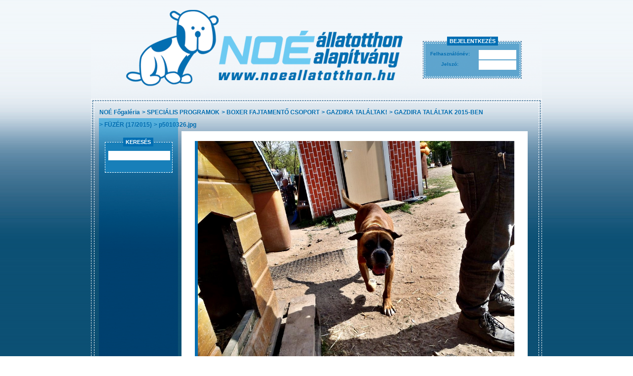

--- FILE ---
content_type: text/html
request_url: http://www.noeallatotthon.hu/gallery/SPECIALIS-PROGRAMOK/BOXER-FAJTAMENTO-CSOPORT/GAZDIRA-TALALTAK/GAZDIRA-TALALTAK-2015-BEN/FUZER-172015/p5010326.html
body_size: 1671
content:
<!DOCTYPE HTML PUBLIC "-//W3C//DTD HTML 4.01//EN" "http://www.w3.org/TR/html4/strict.dtd">
<html>
<head>
<meta http-equiv="Content-Type" content="text/html; charset=iso-8859-2">
<title>NOÉ Galéria - p5010326.jpg</title>
<link rel="stylesheet" type="text/css" href="http://www.noeallatotthon.hu/gallery/gallery.css">

<!--[if IE]>
<style type="text/css">
fieldset {position: relative; margin-top:0em; padding-top:2em;}
fieldset legend {position: absolute; top: -1em; left: .5em;}
#login fieldset {background-position: 1px 2px; height: 63px; padding-top: 13px;}
#login fieldset legend {margin-left: 33px;}
#search {margin-top: 20px;}
#search fieldset legend {margin-left: 22px;}
#inner {padding: 2px;}
</style>
<![endif]-->

<script type="text/javascript" src="/gallery/script/jquery-1.5.2.min.js"></script>
<style type="text/css">

</style>
<script type="text/javascript">
function getobj(id) {
var obj;
if (document.getElementById) obj = document.getElementById(id);
else if (document.all) obj = document.all[id];
else if (document.layers) obj = document.layers[id];
return obj;
}
function slide(id,disp) {
var obj = getobj(id);
obj.style.display = disp;
}
function openclose(id) {
var obj = getobj(id);
disp = obj.style.display;
if (disp == 'none') disp = 'block';
else disp = 'none';
obj.style.display = disp;
}


</script>

<script type="text/javascript">

  var _gaq = _gaq || [];
  _gaq.push(['_setAccount', 'UA-9721080-6']);
  _gaq.push(['_trackPageview']);

  (function() {
    var ga = document.createElement('script'); ga.type = 'text/javascript'; ga.async = true;
    ga.src = ('https:' == document.location.protocol ? 'https://ssl' : 'http://www') + '.google-analytics.com/ga.js';
    var s = document.getElementsByTagName('script')[0]; s.parentNode.insertBefore(ga, s);
  })();

</script>

</head>

<body>
<div id="bodyimg">



<h1><span>NOÉ Állatotthon Alapítvány</span>
			<form action="http://www.noeallatotthon.hu/gallery/index.php" method="post" id="login">
			<fieldset>
			<legend>Bejelentkezés</legend>
				<label for="user">Felhasználónév:</label>
				<input type="text" name="user" id="user"><br>
				<label for="pw">Jelszó:</label>
				<input type="password" name="pw" id="pw"><br>
				<input type="submit" value="" class="submit">
			</fieldset>
			</form></h1>

<div id="wrap">
<div id="inner">
<div id="content">

<ul id="bc">
<li><a href="http://www.noeallatotthon.hu/gallery/">NOÉ Főgaléria</a></li><li>&gt; <a href="http://www.noeallatotthon.hu/gallery/SPECIALIS-PROGRAMOK/">SPECIÁLIS PROGRAMOK</a></li><li>&gt; <a href="http://www.noeallatotthon.hu/gallery/SPECIALIS-PROGRAMOK/BOXER-FAJTAMENTO-CSOPORT/">BOXER FAJTAMENTŐ CSOPORT</a></li><li>&gt; <a href="http://www.noeallatotthon.hu/gallery/SPECIALIS-PROGRAMOK/BOXER-FAJTAMENTO-CSOPORT/GAZDIRA-TALALTAK/">GAZDIRA TALÁLTAK!</a></li><li>&gt; <a href="http://www.noeallatotthon.hu/gallery/SPECIALIS-PROGRAMOK/BOXER-FAJTAMENTO-CSOPORT/GAZDIRA-TALALTAK/GAZDIRA-TALALTAK-2015-BEN/">GAZDIRA TALÁLTAK 2015-BEN</a></li><li>&gt; <a href="http://www.noeallatotthon.hu/gallery/SPECIALIS-PROGRAMOK/BOXER-FAJTAMENTO-CSOPORT/GAZDIRA-TALALTAK/GAZDIRA-TALALTAK-2015-BEN/FUZER-172015/">FÜZÉR (17/2015)</a></li><li>&gt; <a href="http://www.noeallatotthon.hu/gallery//">p5010326.jpg</a></li>
</ul><br style="clear: both;">
<ul id="leftmenu">
<li>		<form action="http://www.noeallatotthon.hu/gallery/search/" method="get" id="search">
			<fieldset>
			<legend>Keresés</legend>
				<input type="text" name="string" id="string"> 
				<input type="submit" value="Keress!" class="submit">
			</fieldset>
		</form>
		<br style="clear: both;"></li>

</ul>

<div id="show">
		<div class="normpic"><a href="http://www.noeallatotthon.hu/gallery/SPECIALIS-PROGRAMOK/BOXER-FAJTAMENTO-CSOPORT/GAZDIRA-TALALTAK/GAZDIRA-TALALTAK-2015-BEN/FUZER-172015/p5010326_big.html" target="_blank"><img  src="http://noeallatotthon-hu.tmp.wombathosting.hu/gallery/pics5/midi/p5010326.jpg" alt="p5010326.jpg"></a><br>
		<p>p5010326.jpg</p>
		
		</div>		
<br style="clear: both;">
<p id="pagination"><a href="http://www.noeallatotthon.hu/gallery/SPECIALIS-PROGRAMOK/BOXER-FAJTAMENTO-CSOPORT/GAZDIRA-TALALTAK/GAZDIRA-TALALTAK-2015-BEN/FUZER-172015/20150606084654.html">&lt;&lt; Első</a><a href="http://www.noeallatotthon.hu/gallery/SPECIALIS-PROGRAMOK/BOXER-FAJTAMENTO-CSOPORT/GAZDIRA-TALALTAK/GAZDIRA-TALALTAK-2015-BEN/FUZER-172015/20150606084651.html">&lt; Előző</a><span class="curr">3 / 59</span><a href="http://www.noeallatotthon.hu/gallery/SPECIALIS-PROGRAMOK/BOXER-FAJTAMENTO-CSOPORT/GAZDIRA-TALALTAK/GAZDIRA-TALALTAK-2015-BEN/FUZER-172015/dsc07913.html">Következő &gt;</a><a href="http://www.noeallatotthon.hu/gallery/SPECIALIS-PROGRAMOK/BOXER-FAJTAMENTO-CSOPORT/GAZDIRA-TALALTAK/GAZDIRA-TALALTAK-2015-BEN/FUZER-172015/boxernagytrl2.html">Utolsó &gt;&gt;</a></p>
	</div>
	
	<br style="clear: both;">
	
</div>
</div>
</div>

</div>
</body>
</html>